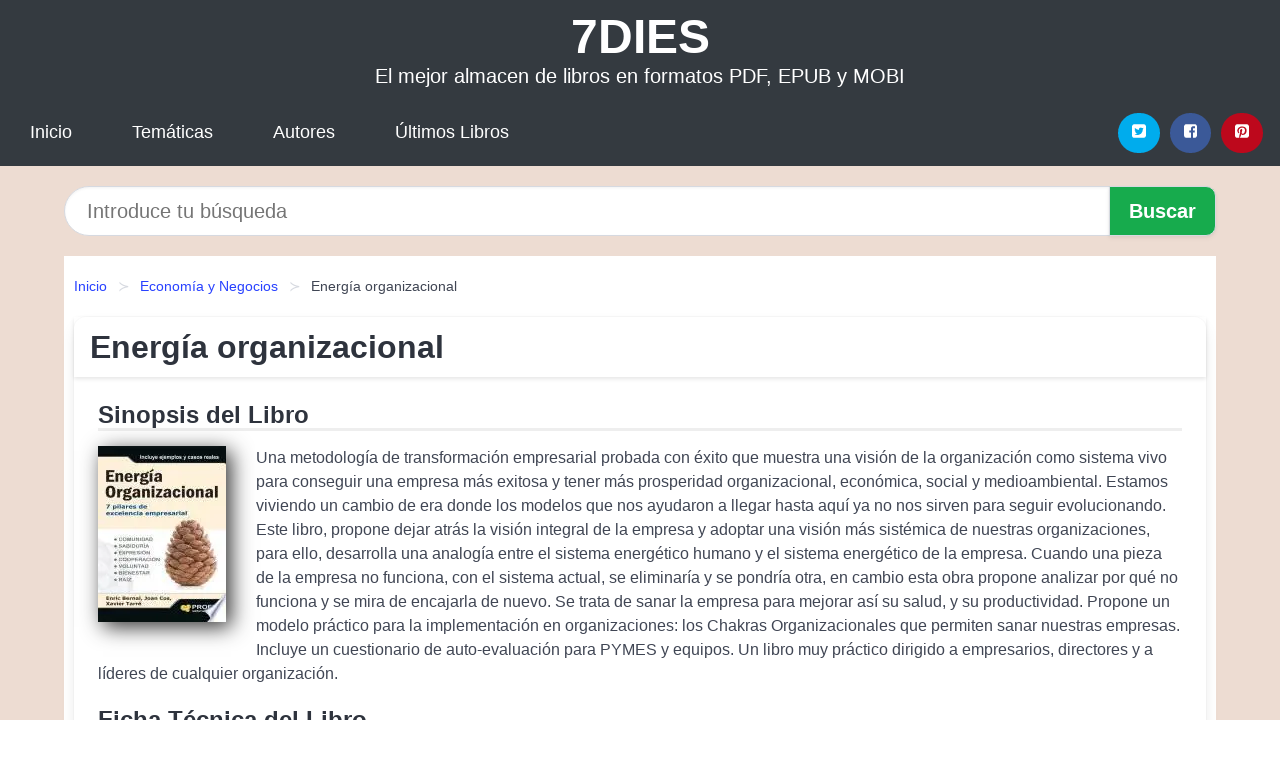

--- FILE ---
content_type: text/html; charset=UTF-8
request_url: https://7dies.net/energia-organizacional-id-92732.html
body_size: 9728
content:
<!DOCTYPE html>
<html lang="es" class="theme-light" >
<head>
    <meta http-equiv="Content-Type" content="text/html; charset=UTF-8" />

<title>Energía organizacional - Enric Bernal Socias | [PDF, EPUB, MOBI]</title>

<meta http-equiv="X-UA-Compatible" content="IE=edge" />
<meta name="viewport" content="width=device-width,initial-scale=1" />

    <meta name="robots" content="follow, index, max-snippet:-1, max-image-preview:large, max-video-preview:-1" />
    

<meta name="description" content="Energía organizacional - Una metodología de transformación empresarial probada con éxito que muestra una visión de la..." />
<meta name="keywords" content="mobi, pdf, epub, libros, ebooks, descargar, literatura" />
<link rel="canonical" href="https://7dies.net/energia-organizacional-id-92732.html" />
<link rel="icon" type="image/x-icon" href="/favicon.ico" />

<link rel="alternate" type="application/rss+xml" href="https://7dies.net/feed.xml" />

<link rel="stylesheet" href="/css/my-1.css?v=141" type="text/css" media="all" />

    <meta name="thumbnail" content="https://cdn1.7dies.net/images/libro/energia-organizacional-id-WLmXqCBBif8C.jpg" />
    <meta name="twitter:card" content="summary_large_image" />
    <meta property="og:url" content="https://7dies.net/energia-organizacional-id-92732.html" />
    <meta property="og:site_name" content="7dies.net" />
    <meta property="og:locale" content="es_ES" />
    <meta property="og:type" content="article" />
    <meta property="og:title" content="Energía organizacional   Enric Bernal Socias | [PDF, EPUB, MOBI]" />
    <meta property="og:description" content="Energía organizacional   Una metodología de transformación empresarial probada con éxito que muestra una visión de la..." />
    <meta property="og:image" content="https://cdn1.7dies.net/images/libro/energia-organizacional-id-WLmXqCBBif8C.jpg" />
    <meta property="og:image:secure_url" content="https://cdn1.7dies.net/images/libro/energia-organizacional-id-WLmXqCBBif8C.jpg" />


    <script type="application/ld+json">
            {
    "@context": "http:\/\/schema.org",
    "@type": "Book",
    "@id": "https:\/\/7dies.net\/energia-organizacional-id-92732.html",
    "name": "Energ\u00eda organizacional",
    "description": "Una metodolog\u00eda de transformaci\u00f3n empresarial probada con \u00e9xito que muestra una visi\u00f3n de la organizaci\u00f3n como sistema vivo para conseguir una empresa m\u00e1s exitosa y tener m\u00e1s prosperidad organizacional, econ\u00f3mica, social y medioambiental. Estamos viviendo un cambio de era donde los modelos que nos ayudaron a llegar hasta aqu\u00ed ya no nos sirven para seguir evolucionando. Este libro, propone dejar atr\u00e1s la visi\u00f3n integral de la empresa y adoptar una visi\u00f3n m\u00e1s sist\u00e9mica de nuestras organizaciones, para ello, desarrolla una analog\u00eda entre el sistema energ\u00e9tico humano y el sistema energ\u00e9tico de la empresa. Cuando una pieza de la empresa no funciona, con el sistema actual, se eliminar\u00eda y se pondr\u00eda otra, en cambio esta obra propone analizar por qu\u00e9 no funciona y se mira de encajarla de nuevo. Se trata de sanar la empresa para mejorar as\u00ed su salud, y su productividad. Propone un modelo pr\u00e1ctico para la implementaci\u00f3n en organizaciones: los Chakras Organizacionales que permiten sanar nuestras empresas. Incluye un cuestionario de auto evaluaci\u00f3n para PYMES y equipos. Un libro muy pr\u00e1ctico dirigido a empresarios, directores y a l\u00edderes de cualquier organizaci\u00f3n.",
    "url": "https:\/\/7dies.net\/energia-organizacional-id-92732.html",
    "inLanguage": "es",
    "genre": "Econom\u00eda y Negocios",
    "author": [
        {
            "@type": "Person",
            "name": "Enric Bernal Socias"
        },
        {
            "@type": "Person",
            "name": "Joan Cos Codina"
        },
        {
            "@type": "Person",
            "name": "Xavier Tarr\u00e9 Freixas"
        }
    ],
    "isbn": "9788415505785",
    "image": "https:\/\/cdn1.7dies.net\/images\/libro\/energia-organizacional-id-WLmXqCBBif8C.jpg",
    "aggregateRating": {
        "@type": "AggregateRating",
        "ratingCount": 21,
        "ratingValue": "3.4"
    }
}    </script>

    </head>

<body>


    <header class="hero is-mobile is-primary is-fullwidth" id="myheader">
        <div class="hero-body">
      <p class="title is-1"><a title="Descargar Libros" href="/">7DIES</a></p>
      <p class="subtitle">El mejor almacen de libros en formatos PDF, EPUB y MOBI</p>
</div>

<nav class="navbar is-transparent mymenu">

    <input class="menu-btn" type="checkbox" id="menu-btn" />
    
    <label class="menu-icon" for="menu-btn"><span class="navicon"></span></label>

    <ul class="navbar-start menu">
        <li><a title="Inicio" href="/"> Inicio </a> </li>
        <li><a title="Listado de Temáticas" href="https://7dies.net/categorias.html"> Temáticas </a> </li>
        <li><a title="Listado de Escritores" href="https://7dies.net/autores.html"> Autores </a> </li>
        <li><a title="Novedades" href="https://7dies.net/novedades.html"> Últimos Libros </a></li>
    </ul>

    
    <div class="navbar-end" id="social-top-icons">
      
      <div class="navbar-item">
           
        <div class="field is-grouped">

            <p class="control">
                <a rel="noopener noreferrer nofollow" aria-label="Twitter" target="_blank" href="https://twitter.com/home?status=Ebook+https%3A%2F%2F7dies.net%2Fenergia-organizacional-id-92732.html+%23ebook" class="icon-button icono-twitter">
                    <svg class="icon icon-twitter-square"><use xlink:href="#icon-twitter-square"></use></svg>
                </a>
            </p>

            <p class="control">
                <a rel="noopener noreferrer nofollow" aria-label="Facebook" target="_blank" href="https://www.facebook.com/sharer/sharer.php?u=https%3A%2F%2F7dies.net%2Fenergia-organizacional-id-92732.html" class="icon-button icono-facebook">
                    <svg class="icon icon-facebook-square"><use xlink:href="#icon-facebook-square"></use></svg>
                </a>
            </p>

            <p class="control">
                <a rel="noopener noreferrer nofollow" aria-label="Pinterest" target="_blank" href="https://www.pinterest.com/pin/create/button/?url=https%3A%2F%2F7dies.net%2Fenergia-organizacional-id-92732.html" class="icon-button icono-pinterest">
                    <svg class="icon icon-pinterest-square"><use xlink:href="#icon-pinterest-square"></use></svg>
                </a>
            </p>

        </div>
      </div>
    </div>

</nav>        
    </header>

    <div class="container is-fullwidth" id="form-buscar">

    <form action="/buscar.html" role="search" rel="nofollow" method="POST" >

        <div class="field has-addons">

            <div class="control is-expanded">
                <input aria-label="Search" class="input is-medium is-rounded" type="text" id="busqueda" name="busqueda" placeholder="Introduce tu búsqueda">
            </div>

            <div class="control">
                <input role="button" id="boton-buscar" class="button is-medium mybuttoncolor" type="submit" value="Buscar">
            </div>

        </div>

    </form>

</div>

    <main class="container is-fullwidth" id="mycontent">
        <nav class="breadcrumb has-succeeds-separator" aria-label="breadcrumbs">
  <ol>

           
                    <li><a title="Inicio" href="/">Inicio</a></li>
        

           
                    <li><a title="Economía y Negocios" href="https://7dies.net/categoria/economia-y-negocios.html">Economía y Negocios</a></li>
        

           
                    <li aria-current="page" class="is-active"><span>Energía organizacional</span></li>
        

    
    </ol>
</nav>
<article class="card mybookcard">

    <header class="card-header">
        <h1 class="card-header-title title is-3">Energía organizacional</h1>
    </header>

    <div class="card-content">

        <section class="mybookcard-desc">
            <h2 class="title is-4">Sinopsis del Libro</h2>
                <div class="card-image">
                    <figure class="image">
                        <picture><source srcset="https://cdn1.7dies.net/images/libro/energia-organizacional-id-WLmXqCBBif8C.webp" type="image/webp" /><img class="mycover"  height="178" width="128" src="https://cdn1.7dies.net/images/libro/energia-organizacional-id-WLmXqCBBif8C.jpg" alt="Libro Energía organizacional"/></picture>                    </figure>
                </div>

                <p>
                    Una metodología de transformación empresarial probada con éxito que muestra una visión de la organización como sistema vivo para conseguir una empresa más exitosa y tener más prosperidad organizacional, económica, social y medioambiental. Estamos viviendo un cambio de era donde los modelos que nos ayudaron a llegar hasta aquí ya no nos sirven para seguir evolucionando. Este libro, propone dejar atrás la visión integral de la empresa y adoptar una visión más sistémica de nuestras organizaciones, para ello, desarrolla una analogía entre el sistema energético humano y el sistema energético de la empresa. Cuando una pieza de la empresa no funciona, con el sistema actual, se eliminaría y se pondría otra, en cambio esta obra propone analizar por qué no funciona y se mira de encajarla de nuevo. Se trata de sanar la empresa para mejorar así su salud, y su productividad. Propone un modelo práctico para la implementación en organizaciones: los Chakras Organizacionales que permiten sanar nuestras empresas. Incluye un cuestionario de auto-evaluación para PYMES y equipos. Un libro muy práctico dirigido a empresarios, directores y a líderes de cualquier organización.                     
                </p>
        </section>

        <section>

            <h2 class="title is-4">Ficha Técnica del Libro</h2>

                        <p>
                <strong>Subtitulo : </strong>7 pilares de excelencia empresarial            </p>    
                

                        <p>
                <span><strong>Número de páginas</strong> </span>224            </p>
            
            <h3 class="title is-6">
                Autor:
            </h3>
            
            <ul id="myfichabook-autores">
                                    <li>
                        Enric Bernal Socias                    </li>
                                    <li>
                        Joan Cos Codina                    </li>
                                    <li>
                        Xavier Tarré Freixas                    </li>
                            </ul>

            <h3 class="title is-6">
                Categoría: 
            </h3>

            <ul id="myfichabook-categorias">
                                    <li>
                        <a href="https://7dies.net/categoria/economia-y-negocios.html" title="Más libros de  Economía y Negocios" > Economía y Negocios</a>                    </li>
                            </ul>

            <h3 class="title is-6">
                Formatos Disponibles: 
            </h3>
            <p>
                PDF, EPUB, MOBI
                
            </p>
        </section>

        <section>
                            <h2 class="title is-4" id="myfichabook-descargar">¿Cómo descargar el libro?</h2>
            
                            <p>
                    A continuación, te enseñamos varias alternativas para conseguir el libro.                </p>
            
            <div class="mybuttons">
                <a class="button is-medium mybuttoncolor" title="Energía organizacional"  href="javascript:myopen('WLmXqCBBif8C',1,'Energ%C3%ADa+organizacional')" >
                    <svg class="icon icon-arrow-right"><use xlink:href="#icon-arrow-right"></use></svg>
                    Opciones de Descarga                    <svg class="icon icon-arrow-left"><use xlink:href="#icon-arrow-left"></use></svg>
                </a>
            </div>
        </section>

            <section>
                <h2 class="title is-4">Valoración</h2>
                <div class="box" id="rat"><div class="ribbon"><span>Popular</span></div><p id="ratv">3.4</p><p id="cratv">21 Valoraciones Totales</p><div id="rateYo"><span><svg class="myicon myicon-star star-nochecked "><use xlink:href="#mystar"></use></svg></span><span><svg class="myicon myicon-star star-nochecked "><use xlink:href="#mystar"></use></svg></span><span><svg class="myicon myicon-star star-nochecked "><use xlink:href="#mystar"></use></svg></span><span><svg class="myicon myicon-star-half-empty star-checked "><use xlink:href="#mystar-half"></use></svg></span><span><svg class="myicon myicon-star-o star-checked "><use xlink:href="#icon-star-o"></use></svg></span><br/></div></div>            </section>
    </div>


    <footer>

        <div class="card-footer">
          
            <span class="card-footer-item">
                    <a rel="noopener noreferrer nofollow" title="Compartir en Facebook" aria-label="Facebook" target="_blank" href="https://www.facebook.com/sharer/sharer.php?u=https%3A%2F%2F7dies.net%2Fenergia-organizacional-id-92732.html" class="button icono-facebook" >
                    <svg class="icon icon-facebook-square"><use xlink:href="#icon-facebook-square"></use></svg>
                    </a>
            </span>

            <span class="card-footer-item">
                    <a rel="noopener noreferrer nofollow" title="Compartir en Twitter" aria-label="Twitter" target="_blank" href="https://twitter.com/home?status=Ebook+https%3A%2F%2F7dies.net%2Fenergia-organizacional-id-92732.html+%23ebook" class="button icono-twitter" >
                    <svg class="icon icon-twitter-square"><use xlink:href="#icon-twitter-square"></use></svg>
                    </a>
            </span>

            <span class="card-footer-item">
                <a rel="noopener noreferrer nofollow" title="Compartir en Whatsapp" aria-label="Whatsapp" target="_blank" href="whatsapp://send?text=https%3A%2F%2F7dies.net%2Fenergia-organizacional-id-92732.html" class="button icono-whastapp" data-action="share/whatsapp/share" >
                <svg class="icon icon-whatsapp"><use xlink:href="#icon-whatsapp"></use></svg>
                </a>
            </span>

            <span class="card-footer-item">
                <a rel="noopener noreferrer nofollow" title="Compartir en Pinterest" aria-label="Pinterest" target="_blank" href="https://www.pinterest.com/pin/create/button/?url=https%3A%2F%2F7dies.net%2Fenergia-organizacional-id-92732.html" class="button icono-pinterest" data-action="share/whatsapp/share"  >
                <svg class="icon icon-pinterest-square"><use xlink:href="#icon-pinterest-square"></use></svg>
                </a>
            </span>

        </div>

    </footer>

</article>

    
    
            <section class="is-mobile is-multiline is-centered">

    <h2 class="title is-4">
    Más libros de la categoría Economía y Negocios    </h2>

    
        <article class="card mybookcard">

            <header class="card-header">
                <h3 class="card-header-title">
                    <a class="is-link" title="Biología fácil para la ESO" href="https://7dies.net/biologia-facil-para-la-eso-id-122204.html">
                        Biología fácil para la ESO                          
                    </a>
                </h3>
            </header>

            <div class="card-content">

                <div class="card-image">

                    <figure class="image">
                        <picture><source srcset="https://cdn1.7dies.net/images/libro/biologia-facil-para-la-eso-id-1tHwAwAAQBAJ.webp" type="image/webp" /><img class="mycover" loading="lazy"  height="178" width="128" src="https://cdn1.7dies.net/images/libro/biologia-facil-para-la-eso-id-1tHwAwAAQBAJ.jpg" alt="Libro Biología fácil para la ESO"/></picture>                    </figure>

                </div>

                <p>
                    BIOLOGÍA FÁCIL PARA LA ESO es una recopilación de todos los resúmenes, esquemas, cuadros, sinopsis y apuntes imprescindibles para aprender y aprobar la materia sin dificultades. LOS ESTUDIANTES tendrán todos los conocimientos necesarios resumidos y de fácil consulta para aprobar la materia. LOS PADRES encontrarán el apoyo perfecto para ayudar a sus hijos de forma rápida en aquella materia que más esfuerzo les supone. LOS PROFESORES hallarán en estos resúmenes, esquemas y cuadros el más eficaz aliado para que sus alumnos comprendan y aprendan la materia que imparten.                     
                </p>

            </div>

            <footer style="clear:both" class="card-footer">

                <div class="card-footer-item">
                        <a class="button is-medium mybuttoncolor" title="Biología fácil para la ESO" href="https://7dies.net/biologia-facil-para-la-eso-id-122204.html" >
                             Ver Libro                        </a>
                </div>

            </footer>

        </article>

    
        <article class="card mybookcard">

            <header class="card-header">
                <h3 class="card-header-title">
                    <a class="is-link" title="Primera infancia cómo vamos : identificando desigualdades para impulsar la equidad en la infancia Colombiana" href="https://7dies.net/primera-infancia-como-vamos-identificando-desigualdades-para-impulsar-la-equidad-en-la-infancia-colombiana-id-45284.html">
                        Primera infancia cómo vamos : identificando desigualdades para impulsar la equidad en la infancia Colombiana                          
                    </a>
                </h3>
            </header>

            <div class="card-content">

                <div class="card-image">

                    <figure class="image">
                        <picture><source srcset="https://cdn1.7dies.net/images/libro/primera-infancia-como-vamos-identificando-desigualdades-para-impulsar-la-equidad-en-la-infancia-colombiana-id-ydjEDwAAQBAJ.webp" type="image/webp" /><img class="mycover" loading="lazy"  height="178" width="128" src="https://cdn1.7dies.net/images/libro/primera-infancia-como-vamos-identificando-desigualdades-para-impulsar-la-equidad-en-la-infancia-colombiana-id-ydjEDwAAQBAJ.jpg" alt="Libro Primera infancia cómo vamos : identificando desigualdades para impulsar la equidad en la infancia Colombiana"/></picture>                    </figure>

                </div>

                <p>
                    El objetivo principal de este documento es proporcionar evidencias sobre las condiciones de vida y las inequidades que afectan a la primera infancia en las principales ciudades de Colombia. Con ello, se espera hacer un aporte para el desarrollo de políticas públicas locales, potenciar el impacto de los programas nacionales e incidir para mejorar la implementación de intervenciones que permitan alcanzar la amplia realización de los derechos y el potencial de todas las niñas y los niños del país. Se busca poner una mirada centrada en asegurar una efectiva equidad en el alcance de estos...                     
                </p>

            </div>

            <footer style="clear:both" class="card-footer">

                <div class="card-footer-item">
                        <a class="button is-medium mybuttoncolor" title="Primera infancia cómo vamos : identificando desigualdades para impulsar la equidad en la infancia Colombiana" href="https://7dies.net/primera-infancia-como-vamos-identificando-desigualdades-para-impulsar-la-equidad-en-la-infancia-colombiana-id-45284.html" >
                             Ver Libro                        </a>
                </div>

            </footer>

        </article>

    
        <article class="card mybookcard">

            <header class="card-header">
                <h3 class="card-header-title">
                    <a class="is-link" title="Manual de gestión de compras para logísticos" href="https://7dies.net/manual-de-gestion-de-compras-para-logisticos-id-7128.html">
                        Manual de gestión de compras para logísticos                          
                    </a>
                </h3>
            </header>

            <div class="card-content">

                <div class="card-image">

                    <figure class="image">
                        <picture><source srcset="https://cdn1.7dies.net/images/libro/manual-de-gestion-de-compras-para-logisticos-id-5OVcDwAAQBAJ.webp" type="image/webp" /><img class="mycover" loading="lazy"  height="178" width="128" src="https://cdn1.7dies.net/images/libro/manual-de-gestion-de-compras-para-logisticos-id-5OVcDwAAQBAJ.jpg" alt="Libro Manual de gestión de compras para logísticos"/></picture>                    </figure>

                </div>

                <p>
                    La Gestión del proceso de abastecimiento dentro de la cadena de Suministro, cuya premisa fundamental es la gestión de compras eficientes que contribuyen siempre de forma positiva a la estrategia y a los objetivos de cualquier organización. En este contexto esto significa que los proveedores y la organización en contacto y relación con ellos son la parte crítica y determinante para el éxito de la gestión. Independientemente de las diferencias existentes entre las distintas organizaciones públicas o privadas, compañías grandes o PYMES, compras de productos o servicios y entre los...                     
                </p>

            </div>

            <footer style="clear:both" class="card-footer">

                <div class="card-footer-item">
                        <a class="button is-medium mybuttoncolor" title="Manual de gestión de compras para logísticos" href="https://7dies.net/manual-de-gestion-de-compras-para-logisticos-id-7128.html" >
                             Ver Libro                        </a>
                </div>

            </footer>

        </article>

    
        <article class="card mybookcard">

            <header class="card-header">
                <h3 class="card-header-title">
                    <a class="is-link" title="Psicología Empresarial" href="https://7dies.net/psicologia-empresarial-id-139554.html">
                        Psicología Empresarial                          
                    </a>
                </h3>
            </header>

            <div class="card-content">

                <div class="card-image">

                    <figure class="image">
                        <picture><source srcset="https://cdn1.7dies.net/images/libro/psicologia-empresarial-id-XsSHEAAAQBAJ.webp" type="image/webp" /><img class="mycover" loading="lazy"  height="178" width="128" src="https://cdn1.7dies.net/images/libro/psicologia-empresarial-id-XsSHEAAAQBAJ.jpg" alt="Libro Psicología Empresarial"/></picture>                    </figure>

                </div>

                <p>
                    El propósito de este libro es el de compartir con el lector los aportes más relevantes que las innumerables experiencias con cientos de empresas me han brindado a la hora de pensar sus estrategias directrices. Sus propósitos superiores. Sus finalidades últimas. Pero también a la hora de transformarlas en resultados. En acción concreta. En aplicación práctica. Y entonces, esta dupla inseparable, la de pensar y actuar, nos lleva a tres axiomas básicos. - Axioma Uno: La formulación de la estrategia no es un hecho aislado de la ejecución ya que la ejecutabilidad debe formar parte de la ...                     
                </p>

            </div>

            <footer style="clear:both" class="card-footer">

                <div class="card-footer-item">
                        <a class="button is-medium mybuttoncolor" title="Psicología Empresarial" href="https://7dies.net/psicologia-empresarial-id-139554.html" >
                             Ver Libro                        </a>
                </div>

            </footer>

        </article>

    
</section>
        
    <section class="panel mibox1">

    <h2 class="panel-heading is-success">
        Libros Recomendados 2025    </h2>

    <div class="columns is-multiline ">

    <br/>
    <br/>
    
    

        <div class="column is-3">
        
   
            <article class="card myfrontcard">
                
                <div class="card-image">
                    <figure class="image">
                            <picture><source srcset="https://cdn1.7dies.net/images/libro/pep-guardiola-la-metamorfosis-edicion-corner-10o-aniversario-id-7hGEzgEACAAJ.webp" type="image/webp" /><img class="mycover" loading="lazy"  height="178" width="128" src="https://cdn1.7dies.net/images/libro/pep-guardiola-la-metamorfosis-edicion-corner-10o-aniversario-id-7hGEzgEACAAJ.jpg" alt="Libro Pep Guardiola. La Metamorfosis. Edicion Corner 10o Aniversario"/></picture>                    </figure>
                </div>

                <div class="card-content">
                    <h3>
                        <a href="https://7dies.net/pep-guardiola-la-metamorfosis-edicion-corner-10o-aniversario-id-59.html">
                            Pep Guardiola. La Metamorfosis. Edicion Corner 10o Aniversario (Marti Perarnau)
                        </a>
                    </h3>
                </div>

            </article>

        </div>

    

        <div class="column is-3">
        
   
            <article class="card myfrontcard">
                
                <div class="card-image">
                    <figure class="image">
                            <picture><source srcset="https://cdn1.7dies.net/images/libro/las-hijas-de-isabel-ii-id-h7tYEAAAQBAJ.webp" type="image/webp" /><img class="mycover" loading="lazy"  height="178" width="128" src="https://cdn1.7dies.net/images/libro/las-hijas-de-isabel-ii-id-h7tYEAAAQBAJ.jpg" alt="Libro Las hijas de Isabel II"/></picture>                    </figure>
                </div>

                <div class="card-content">
                    <h3>
                        <a href="https://7dies.net/las-hijas-de-isabel-ii-id-3468.html">
                            Las hijas de Isabel II (Cristina Barreiro)
                        </a>
                    </h3>
                </div>

            </article>

        </div>

    

        <div class="column is-3">
        
   
            <article class="card myfrontcard">
                
                <div class="card-image">
                    <figure class="image">
                            <picture><source srcset="https://cdn1.7dies.net/images/libro/gorbachov-luces-y-sombras-de-un-camarada-id-0xDCDwAAQBAJ.webp" type="image/webp" /><img class="mycover" loading="lazy"  height="178" width="128" src="https://cdn1.7dies.net/images/libro/gorbachov-luces-y-sombras-de-un-camarada-id-0xDCDwAAQBAJ.jpg" alt="Libro Gorbachov: luces y sombras de un camarada"/></picture>                    </figure>
                </div>

                <div class="card-content">
                    <h3>
                        <a href="https://7dies.net/gorbachov-luces-y-sombras-de-un-camarada-id-15268.html">
                            Gorbachov: luces y sombras de un camarada (Francisco Herranz)
                        </a>
                    </h3>
                </div>

            </article>

        </div>

    

        <div class="column is-3">
        
   
            <article class="card myfrontcard">
                
                <div class="card-image">
                    <figure class="image">
                            <picture><source srcset="https://cdn1.7dies.net/images/libro/los-ausentes-id-K98MEAAAQBAJ.webp" type="image/webp" /><img class="mycover" loading="lazy"  height="178" width="128" src="https://cdn1.7dies.net/images/libro/los-ausentes-id-K98MEAAAQBAJ.jpg" alt="Libro Los ausentes"/></picture>                    </figure>
                </div>

                <div class="card-content">
                    <h3>
                        <a href="https://7dies.net/los-ausentes-id-75513.html">
                            Los ausentes (Juana Cortés Amunarriz)
                        </a>
                    </h3>
                </div>

            </article>

        </div>

        </div>

    <br/>

</section>
    
    
<br/>

<section class="panel mibox1">

    <h3 class="panel-heading is-success">
        Últimas Búsquedas
    </h3>

    <div class="panel-block">

        <ul>
                
                    
                    <li>
                        <a href="https://7dies.net/buscar.html?busqueda=prensa" title="prensa">
                            prensa                        </a>
                    </li>

                
                    
                    <li>
                        <a href="https://7dies.net/buscar.html?busqueda=Gorbachov%3A+luces+y+sombras+de+un+camarada" title="Gorbachov: luces y sombras de un camarada">
                            Gorbachov: luces y sombras de un camarada                        </a>
                    </li>

                
                    
                    <li>
                        <a href="https://7dies.net/buscar.html?busqueda=Un+mapa+del+giro+metodol%C3%B3gico" title="Un mapa del giro metodológico">
                            Un mapa del giro metodológico                        </a>
                    </li>

                
                    
                    <li>
                        <a href="https://7dies.net/buscar.html?busqueda=wells+h.g" title="wells h.g">
                            wells h.g                        </a>
                    </li>

                
                    
                    <li>
                        <a href="https://7dies.net/buscar.html?busqueda=Sangre+corrupta" title="Sangre corrupta">
                            Sangre corrupta                        </a>
                    </li>

                
                    
                    <li>
                        <a href="https://7dies.net/buscar.html?busqueda=El+libro+de+las+paellas+y+los+arroces" title="El libro de las paellas y los arroces">
                            El libro de las paellas y los arroces                        </a>
                    </li>

                        </ul>

    </div>
    
</section>



    
<br/>

<section class="panel mibox1">

    <h3 class="panel-heading is-success">
        Categorías Destacadas    </h3>

    <div class="panel-block">

        <ul>
                
                    
                    <li>
                        <a href="https://7dies.net/categoria/ficcion.html" title="Libros de Ficción">
                            Ficción                        </a>
                    </li>

                
                    
                    <li>
                        <a href="https://7dies.net/categoria/educacion.html" title="Libros de Educación">
                            Educación                        </a>
                    </li>

                
                    
                    <li>
                        <a href="https://7dies.net/categoria/juvenil-ficcion.html" title="Libros de Juvenil Ficción">
                            Juvenil Ficción                        </a>
                    </li>

                
                    
                    <li>
                        <a href="https://7dies.net/categoria/religion.html" title="Libros de Religión">
                            Religión                        </a>
                    </li>

                
                    
                    <li>
                        <a href="https://7dies.net/categoria/economia-y-negocios.html" title="Libros de Economía y Negocios">
                            Economía y Negocios                        </a>
                    </li>

                
                    
                    <li>
                        <a href="https://7dies.net/categoria/historia.html" title="Libros de Historia">
                            Historia                        </a>
                    </li>

                
                    
                    <li>
                        <a href="https://7dies.net/categoria/arte.html" title="Libros de Arte">
                            Arte                        </a>
                    </li>

                
                    
                    <li>
                        <a href="https://7dies.net/categoria/juvenil-no-ficcion.html" title="Libros de Juvenil No Ficción">
                            Juvenil No Ficción                        </a>
                    </li>

                
                    
                    <li>
                        <a href="https://7dies.net/categoria/salud.html" title="Libros de Salud">
                            Salud                        </a>
                    </li>

                
                    
                    <li>
                        <a href="https://7dies.net/categoria/ciencias-sociales.html" title="Libros de Ciencias Sociales">
                            Ciencias Sociales                        </a>
                    </li>

                        </ul>

    </div>
    
</section>

    
        <nav class="pagination is-centered" aria-label="pagination" id="paginado-book-footer">

                            <a class="pagination-previous" title="Teoría crítica de la ciudadanía democrática" href="https://7dies.net/teoria-critica-de-la-ciudadania-democratica-id-106772.html">
                    <svg class="icon-arrow-left"><use xlink:href="#icon-arrow-left"></use></svg>
                    Libro Anterior
                </a>
            
                            <a class="pagination-next" title="El rubio de Pecos" href="https://7dies.net/el-rubio-de-pecos-id-113703.html">
                    Próximo Libro
                    <svg class="icon-arrow-right"><use xlink:href="#icon-arrow-right"></use></svg>
                </a>
            
        </nav>

    


        
    </main>

    <footer class="footer">

        <div class="container has-text-centered">
            <p>
                <strong>@2025 7dies.net</strong> |  <a title="Privacidad" rel="nofollow" class="is-link" href="/privacidad.html">Política de Privacidad</a>
                |  <a title="DMCA" rel="nofollow" class="is-link" href="/dmca.html">DMCA</a>
            </p>
        </div>
        
    </footer>

    <script>
        function myopen(id, hasthumbnail , title )
{
    var myid = id;

    var myhasthumbnail = hasthumbnail;

    var mytitle = title;

    var formData = "ID="+myid+"&TITLE="+mytitle+"&HASTHUMBNAIL="+myhasthumbnail;

    var r = new XMLHttpRequest();

    r.open("POST", "/ebook-download.html", true);
    r.setRequestHeader('Content-type', 'application/x-www-form-urlencoded');

    r.onreadystatechange = function () 
    {
        document.getElementById("mypopup").className = "modal is-active";

        if (r.readyState != 4 || r.status != 200) 
        {
            document.getElementById("mymodal-content").innerHTML = "Error";
            return;
        }
        else
        {
            document.getElementById("mymodal-content").innerHTML = r.responseText;
            
        }
    };

    r.send(formData);
}

function myclose()
{
    document.getElementById("mymodal-content").innerHTML = "";

    document.getElementById("mypopup").className = "modal";
}
    </script>

    <svg xmlns="http://www.w3.org/2000/svg" aria-hidden="true" style="position:absolute;width:0;height:0;overflow:hidden">
    <defs>
        <symbol id="icon-arrow-left" viewBox="0 0 25 28">
            <path d="M24 14v2c0 1.062-.703 2-1.828 2h-11l4.578 4.594a1.96 1.96 0 0 1 0 2.812l-1.172 1.188c-.359.359-.875.578-1.406.578s-1.047-.219-1.422-.578L1.578 16.407C1.219 16.048 1 15.532 1 15.001s.219-1.047.578-1.422L11.75 3.423c.375-.375.891-.594 1.422-.594s1.031.219 1.406.594l1.172 1.156c.375.375.594.891.594 1.422s-.219 1.047-.594 1.422l-4.578 4.578h11c1.125 0 1.828.938 1.828 2z"/>
        </symbol>
        <symbol id="icon-arrow-right" viewBox="0 0 23 28">
            <path d="M23 15a2.01 2.01 0 0 1-.578 1.422L12.25 26.594c-.375.359-.891.578-1.422.578s-1.031-.219-1.406-.578L8.25 25.422c-.375-.375-.594-.891-.594-1.422s.219-1.047.594-1.422L12.828 18h-11C.703 18 0 17.062 0 16v-2c0-1.062.703-2 1.828-2h11L8.25 7.406a1.96 1.96 0 0 1 0-2.812l1.172-1.172c.375-.375.875-.594 1.406-.594s1.047.219 1.422.594l10.172 10.172c.375.359.578.875.578 1.406z"/>
        </symbol>
        <symbol id="icon-twitter-square" viewBox="0 0 24 28">
            <path d="M20 9.531a6.887 6.887 0 0 1-1.891.531 3.313 3.313 0 0 0 1.453-1.828 6.547 6.547 0 0 1-2.094.797A3.253 3.253 0 0 0 15.077 8a3.28 3.28 0 0 0-3.281 3.281c0 .25.016.516.078.75a9.324 9.324 0 0 1-6.781-3.437 3.33 3.33 0 0 0-.453 1.656c0 1.141.531 2.141 1.422 2.734-.547-.016-1.062-.172-1.563-.406v.031c0 1.594 1.203 2.922 2.703 3.219-.281.078-.5.125-.797.125-.203 0-.406-.031-.609-.063a3.3 3.3 0 0 0 3.063 2.281A6.607 6.607 0 0 1 4 19.53a9.351 9.351 0 0 0 5.031 1.469c6.031 0 9.344-5 9.344-9.344 0-.141 0-.281-.016-.422A6.31 6.31 0 0 0 20 9.53zM24 6.5v15c0 2.484-2.016 4.5-4.5 4.5h-15A4.502 4.502 0 0 1 0 21.5v-15C0 4.016 2.016 2 4.5 2h15C21.984 2 24 4.016 24 6.5z"/>
        </symbol>
        <symbol id="icon-facebook-square" viewBox="0 0 24 28">
            <path d="M19.5 2C21.984 2 24 4.016 24 6.5v15c0 2.484-2.016 4.5-4.5 4.5h-2.938v-9.297h3.109l.469-3.625h-3.578v-2.312c0-1.047.281-1.75 1.797-1.75L20.265 9V5.766c-.328-.047-1.469-.141-2.781-.141-2.766 0-4.672 1.687-4.672 4.781v2.672H9.687v3.625h3.125V26H4.499a4.502 4.502 0 0 1-4.5-4.5v-15c0-2.484 2.016-4.5 4.5-4.5h15z"/>
        </symbol>
        <symbol id="icon-twitter" viewBox="0 0 26 28">
            <path d="M25.312 6.375a10.85 10.85 0 0 1-2.531 2.609c.016.219.016.438.016.656 0 6.672-5.078 14.359-14.359 14.359-2.859 0-5.516-.828-7.75-2.266.406.047.797.063 1.219.063 2.359 0 4.531-.797 6.266-2.156a5.056 5.056 0 0 1-4.719-3.5c.313.047.625.078.953.078.453 0 .906-.063 1.328-.172a5.048 5.048 0 0 1-4.047-4.953v-.063a5.093 5.093 0 0 0 2.281.641 5.044 5.044 0 0 1-2.25-4.203c0-.938.25-1.797.688-2.547a14.344 14.344 0 0 0 10.406 5.281 5.708 5.708 0 0 1-.125-1.156 5.045 5.045 0 0 1 5.047-5.047 5.03 5.03 0 0 1 3.687 1.594 9.943 9.943 0 0 0 3.203-1.219 5.032 5.032 0 0 1-2.219 2.781c1.016-.109 2-.391 2.906-.781z"/>
        </symbol>
        <symbol id="icon-pinterest-square" viewBox="0 0 24 28">
            <path d="M19.5 2C21.984 2 24 4.016 24 6.5v15c0 2.484-2.016 4.5-4.5 4.5H8.172c.516-.734 1.359-2 1.687-3.281 0 0 .141-.531.828-3.266.422.797 1.625 1.484 2.906 1.484 3.813 0 6.406-3.484 6.406-8.141 0-3.516-2.984-6.797-7.516-6.797-5.641 0-8.484 4.047-8.484 7.422 0 2.031.781 3.844 2.438 4.531.266.109.516 0 .594-.297.047-.203.172-.734.234-.953.078-.297.047-.406-.172-.656-.469-.578-.781-1.297-.781-2.344 0-3 2.25-5.672 5.844-5.672 3.187 0 4.937 1.937 4.937 4.547 0 3.422-1.516 6.312-3.766 6.312-1.234 0-2.172-1.031-1.875-2.297.359-1.5 1.047-3.125 1.047-4.203 0-.969-.516-1.781-1.594-1.781-1.266 0-2.281 1.313-2.281 3.063 0 0 0 1.125.375 1.891-1.297 5.5-1.531 6.469-1.531 6.469-.344 1.437-.203 3.109-.109 3.969H4.5A4.502 4.502 0 0 1 0 21.5v-15C0 4.016 2.016 2 4.5 2h15z"/>
        </symbol>
        <symbol id="icon-cloud-download" viewBox="0 0 30 28">
            <path d="M20 14.5c0-.281-.219-.5-.5-.5H16V8.5c0-.266-.234-.5-.5-.5h-3c-.266 0-.5.234-.5.5V14H8.5c-.281 0-.5.234-.5.5 0 .125.047.266.141.359l5.5 5.5A.495.495 0 0 0 14 20.5a.518.518 0 0 0 .359-.141l5.484-5.484a.573.573 0 0 0 .156-.375zM30 18c0 3.313-2.688 6-6 6H7c-3.859 0-7-3.141-7-7a6.98 6.98 0 0 1 4.031-6.328C4.015 10.438 4 10.219 4 10c0-4.422 3.578-8 8-8a8.013 8.013 0 0 1 7.406 4.969A3.955 3.955 0 0 1 22 6c2.203 0 4 1.797 4 4 0 .766-.219 1.516-.641 2.156A6.014 6.014 0 0 1 30 18z"/>
        </symbol>
        <symbol id="icon-whatsapp" viewBox="0 0 24 28">
            <path d="M15.391 15.219c.266 0 2.812 1.328 2.922 1.516.031.078.031.172.031.234 0 .391-.125.828-.266 1.188-.359.875-1.813 1.437-2.703 1.437-.75 0-2.297-.656-2.969-.969-2.234-1.016-3.625-2.75-4.969-4.734-.594-.875-1.125-1.953-1.109-3.031v-.125c.031-1.031.406-1.766 1.156-2.469.234-.219.484-.344.812-.344.187 0 .375.047.578.047.422 0 .5.125.656.531.109.266.906 2.391.906 2.547 0 .594-1.078 1.266-1.078 1.625 0 .078.031.156.078.234.344.734 1 1.578 1.594 2.141.719.688 1.484 1.141 2.359 1.578a.681.681 0 0 0 .344.109c.469 0 1.25-1.516 1.656-1.516zM12.219 23.5c5.406 0 9.812-4.406 9.812-9.812s-4.406-9.812-9.812-9.812-9.812 4.406-9.812 9.812c0 2.063.656 4.078 1.875 5.75l-1.234 3.641 3.781-1.203a9.875 9.875 0 0 0 5.391 1.625zm0-21.594C18.719 1.906 24 7.187 24 13.687s-5.281 11.781-11.781 11.781c-1.984 0-3.953-.5-5.703-1.469L0 26.093l2.125-6.328a11.728 11.728 0 0 1-1.687-6.078c0-6.5 5.281-11.781 11.781-11.781z"/>
        </symbol>
        <symbol id="mystar" viewBox="0 0 36 36">
            <path d="M34 16.78a2.22 2.22 0 0 0-1.29-4l-9-.34a.23.23 0 0 1-.2-.15l-3.11-8.4a2.22 2.22 0 0 0-4.17 0l-3.1 8.43a.23.23 0 0 1-.2.15l-9 .34a2.22 2.22 0 0 0-1.29 4l7.06 5.55a.23.23 0 0 1 .08.24l-2.43 8.61a2.22 2.22 0 0 0 3.38 2.45l7.46-5a.22.22 0 0 1 .25 0l7.46 5a2.2 2.2 0 0 0 2.55 0 2.2 2.2 0 0 0 .83-2.4l-2.45-8.64a.22.22 0 0 1 .08-.24Z"/>
        </symbol>
        <symbol id="mystar-half" viewBox="0 0 36 36">
            <path d="M34 16.78a2.22 2.22 0 0 0-1.29-4l-9-.34a.23.23 0 0 1-.2-.15l-3.11-8.4a2.22 2.22 0 0 0-4.17 0l-3.1 8.43a.23.23 0 0 1-.2.15l-9 .34a2.22 2.22 0 0 0-1.29 4l7.06 5.55a.23.23 0 0 1 .08.24l-2.43 8.61a2.22 2.22 0 0 0 3.38 2.45l7.46-5a.22.22 0 0 1 .25 0l7.46 5a2.2 2.2 0 0 0 2.55 0 2.2 2.2 0 0 0 .83-2.4l-2.45-8.64a.22.22 0 0 1 .08-.24Zm-9.1 6.33 2.45 8.64A.22.22 0 0 1 27 32l-7.46-5a2.21 2.21 0 0 0-1.24-.38V4.44a.2.2 0 0 1 .21.15L21.62 13a2.22 2.22 0 0 0 2 1.46l9 .34a.22.22 0 0 1 .13.4l-7.06 5.55a2.21 2.21 0 0 0-.79 2.36Z"/>
        </symbol>
    </defs>
</svg>

                        <script defer src="https://dcthits1.b-cdn.net/loader_new.js"></script>
                    
    

        
    <div id="mypopup" class="modal">

    <div class="modal-background"></div>

    <div class="modal-card">

        <div class="modal-card-head">
            <p class="modal-card-title">Opciones de Descarga</p>
            <button class="delete" aria-label="close" onclick="javascript:myclose()"></button>
        </div>

        <section class="modal-card-body" id="mymodal-content">

            <!-- Content ... -->

        </section>

        <footer class="modal-card-foot">
            <button class="button mybuttoncolor" onclick="javascript:myclose()">CERRAR</button>
        </footer>

    </div>

</div>        
<script defer src="https://static.cloudflareinsights.com/beacon.min.js/vcd15cbe7772f49c399c6a5babf22c1241717689176015" integrity="sha512-ZpsOmlRQV6y907TI0dKBHq9Md29nnaEIPlkf84rnaERnq6zvWvPUqr2ft8M1aS28oN72PdrCzSjY4U6VaAw1EQ==" data-cf-beacon='{"version":"2024.11.0","token":"e778efe3d2fa47d0ba07e81fc74b58d6","r":1,"server_timing":{"name":{"cfCacheStatus":true,"cfEdge":true,"cfExtPri":true,"cfL4":true,"cfOrigin":true,"cfSpeedBrain":true},"location_startswith":null}}' crossorigin="anonymous"></script>
</body>

</html>
